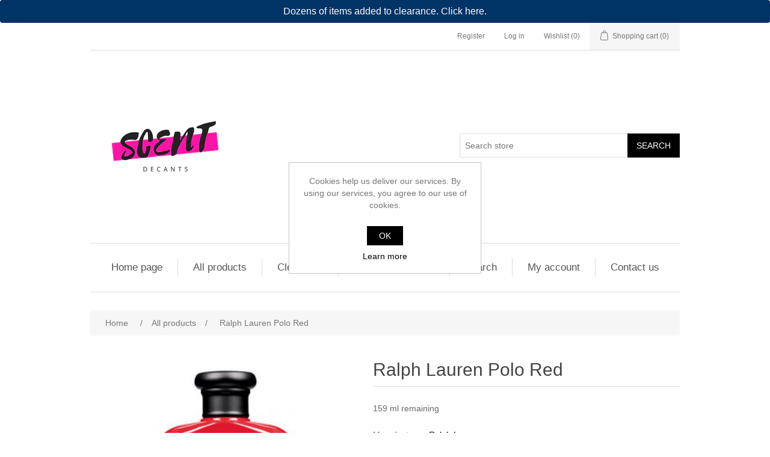

--- FILE ---
content_type: text/html; charset=utf-8
request_url: https://www.scentdecants.com/ralph-lauren-polo-red-2
body_size: 9363
content:
<!DOCTYPE html><html lang="en" dir="ltr" class="html-product-details-page"><head><title>Scent Decants. Ralph Lauren Polo Red</title><meta charset="UTF-8"><meta name="description" content="159 ml remaining"><meta name="keywords" content=""><meta name="generator" content="nopCommerce"><meta name="viewport" content="width=device-width, initial-scale=1"><meta property="og:type" content="product"><meta property="og:title" content="Ralph Lauren Polo Red"><meta property="og:description" content="159 ml remaining"><meta property="og:image" content="https://www.scentdecants.com/images/thumbs/0001733_ralph-lauren-polo-red_550.jpeg"><meta property="og:image:url" content="https://www.scentdecants.com/images/thumbs/0001733_ralph-lauren-polo-red_550.jpeg"><meta property="og:url" content="https://www.scentdecants.com/ralph-lauren-polo-red-2"><meta property="og:site_name" content="Scent Decants"><meta property="twitter:card" content="summary"><meta property="twitter:site" content="Scent Decants"><meta property="twitter:title" content="Ralph Lauren Polo Red"><meta property="twitter:description" content="159 ml remaining"><meta property="twitter:image" content="https://www.scentdecants.com/images/thumbs/0001733_ralph-lauren-polo-red_550.jpeg"><meta property="twitter:url" content="https://www.scentdecants.com/ralph-lauren-polo-red-2"><link rel="stylesheet" href="/css/ui6y-pk2ee-opru-2vpxnq.styles.css?v=hIh6CWho2Z4BSha8E6WpNcsO0wY"><link rel="shortcut icon" href="/icons/icons_0/favicon.ico"><body><input name="__RequestVerificationToken" type="hidden" value="CfDJ8AJDBqOWUOpCn_DeN6iBBajsmA2LBo15GvlulzBU3XywXkIbnGPnpQi72u_sCQaBJ7UvX3E3ygIWMMtZYQlwSW2Xv5-FLh1pkK_EDshBps8FdTLNY6GiRhF8uOx8my2rKY5YoymqEslR2PDeDTp-UOo"><div class="ajax-loading-block-window" style="display:none"></div><div id="dialog-notifications-success" title="Notification" style="display:none"></div><div id="dialog-notifications-error" title="Error" style="display:none"></div><div id="dialog-notifications-warning" title="Warning" style="display:none"></div><div id="bar-notification" class="bar-notification-container" data-close="Close"></div><!--[if lte IE 8]><div style="clear:both;height:59px;text-align:center;position:relative"><a href="http://www.microsoft.com/windows/internet-explorer/default.aspx" target="_blank"> <img src="/Themes/DefaultClean/Content/images/ie_warning.jpg" height="42" width="820" alt="You are using an outdated browser. For a faster, safer browsing experience, upgrade for free today."> </a></div><![endif]--><div class="master-wrapper-page"><div style="background-color:#036;color:#fff;padding:10px;text-align:center;font-size:16px;border-top-left-radius:4px!important;border-top-right-radius:4px!important;border-bottom-left-radius:4px!important;border-bottom-right-radius:4px!important"><a href="https://www.scentdecants.com/clearance" style="color:#fff;text-decoration:none"> Dozens of items added to clearance. Click here. </a></div><div class="header"><div class="header-upper"><div class="header-selectors-wrapper"></div><div class="header-links-wrapper"><div class="header-links"><ul><li><a href="/register?returnUrl=%2Fralph-lauren-polo-red-2" class="ico-register">Register</a><li><a href="/login?returnUrl=%2Fralph-lauren-polo-red-2" class="ico-login">Log in</a><li><a href="/wishlist" class="ico-wishlist"> <span class="wishlist-label">Wishlist</span> <span class="wishlist-qty">(0)</span> </a><li id="topcartlink"><a href="/cart" class="ico-cart"> <span class="cart-label">Shopping cart</span> <span class="cart-qty">(0)</span> </a></ul></div><div id="flyout-cart" class="flyout-cart"><div class="mini-shopping-cart"><div class="count">You have no items in your shopping cart.</div></div></div></div></div><div class="header-lower"><div class="header-logo"><a href="/"> <img alt="Scent Decants" src="https://www.scentdecants.com/images/thumbs/0000003_Scent_3_250x.webp"> </a></div><div class="search-box store-search-box"><form method="get" id="small-search-box-form" action="/search"><input type="text" class="search-box-text" id="small-searchterms" autocomplete="off" name="q" placeholder="Search store" aria-label="Search store"> <button type="submit" class="button-1 search-box-button">Search</button></form></div></div></div><div class="header-menu"><ul class="top-menu notmobile"><li><a href="/">Home page</a><li><a href="/all-products">All products </a><li><a href="/clearance">Clearance </a><li><a href="/newproducts">New & Restocked</a><li><a href="/search">Search</a><li><a href="/customer/info">My account</a><li><a href="/contactus">Contact us</a></ul><div class="menu-toggle">Menu</div><ul class="top-menu mobile"><li><a href="/">Home page</a><li><a href="/all-products">All products </a><li><a href="/clearance">Clearance </a><li><a href="/official-samples">Official Samples </a><li><a href="/newproducts">New & Restocked</a><li><a href="/search">Search</a><li><a href="/customer/info">My account</a><li><a href="/contactus">Contact us</a></ul></div><div class="master-wrapper-content"><div class="master-column-wrapper"><div class="breadcrumb"><ul itemscope itemtype="http://schema.org/BreadcrumbList"><li><span> <a href="/"> <span>Home</span> </a> </span> <span class="delimiter">/</span><li itemprop="itemListElement" itemscope itemtype="http://schema.org/ListItem"><a href="/all-products" itemprop="item"> <span itemprop="name">All products</span> </a> <span class="delimiter">/</span><meta itemprop="position" content="1"><li itemprop="itemListElement" itemscope itemtype="http://schema.org/ListItem"><strong class="current-item" itemprop="name">Ralph Lauren Polo Red</strong> <span itemprop="item" itemscope itemtype="http://schema.org/Thing" id="/ralph-lauren-polo-red-2"> </span><meta itemprop="position" content="2"></ul></div><div class="center-1"><div class="page product-details-page"><div class="page-body"><form method="post" id="product-details-form"><div itemscope itemtype="http://schema.org/Product"><meta itemprop="name" content="Ralph Lauren Polo Red"><meta itemprop="sku" content="RLPR"><meta itemprop="gtin"><meta itemprop="mpn"><meta itemprop="description" content="159 ml remaining"><meta itemprop="image" content="https://www.scentdecants.com/images/thumbs/0001733_ralph-lauren-polo-red_550.jpeg"><div itemprop="brand" itemtype="https://schema.org/Brand" itemscope><meta itemprop="name" content="Ralph Lauren"></div><div itemprop="offers" itemscope itemtype="http://schema.org/Offer"><meta itemprop="url" content="https://www.scentdecants.com/ralph-lauren-polo-red-2"><meta itemprop="price" content="5.00"><meta itemprop="priceCurrency" content="GBP"><meta itemprop="priceValidUntil"><meta itemprop="availability" content="http://schema.org/InStock"></div></div><div data-productid="1750"><div class="product-essential"><div class="gallery"><div class="picture-gallery"><div class="picture"><img alt="Picture of Ralph Lauren Polo Red" src="https://www.scentdecants.com/images/thumbs/0001733_ralph-lauren-polo-red_550.jpeg" title="Picture of Ralph Lauren Polo Red" id="main-product-img-1750"></div><div class="picture-thumbs"><div class="thumb-item"><img src="https://www.scentdecants.com/images/thumbs/0001733_ralph-lauren-polo-red_100.jpeg" alt="Picture of Ralph Lauren Polo Red" title="Picture of Ralph Lauren Polo Red" data-defaultsize="https://www.scentdecants.com/images/thumbs/0001733_ralph-lauren-polo-red_550.jpeg" data-fullsize="https://www.scentdecants.com/images/thumbs/0001733_ralph-lauren-polo-red.jpeg"></div><div class="thumb-item"><img src="https://www.scentdecants.com/images/thumbs/0003374_tom-ford-black-lacquer-2ml-clearance_100.jpeg" alt="Picture of Ralph Lauren Polo Red" title="Picture of Ralph Lauren Polo Red" data-defaultsize="https://www.scentdecants.com/images/thumbs/0003374_tom-ford-black-lacquer-2ml-clearance_550.jpeg" data-fullsize="https://www.scentdecants.com/images/thumbs/0003374_tom-ford-black-lacquer-2ml-clearance.jpeg"></div></div></div></div><div class="overview"><div class="product-name"><h1>Ralph Lauren Polo Red</h1></div><div class="short-description">159 ml remaining</div><div class="manufacturers"><span class="label">Manufacturer:</span> <span class="value"> <a href="/ralph-lauren">Ralph Lauren</a> </span></div><div class="additional-details"><div class="sku"><span class="label">SKU:</span> <span class="value" id="sku-1750">RLPR</span></div></div><div class="attributes"><dl><dt id="product_attribute_label_1718"><label class="text-prompt"> Size </label> <span class="required">*</span><dd id="product_attribute_input_1718"><select data-attr="1718" name="product_attribute_1718" id="product_attribute_1718"><option value="0">Please select<option data-attr-value="7911" selected value="7911">2 ml<option data-attr-value="7912" value="7912">5 ml [&#x2B;&#xA3;2.75]<option data-attr-value="1497800" value="1497800">6 ml (premium atomiser) [&#x2B;&#xA3;5.30]<option data-attr-value="7913" value="7913">10 ml [&#x2B;&#xA3;4.75]<option data-attr-value="1960234" value="1960234">10 ml (premium atomiser) [&#x2B;&#xA3;5.75]<option data-attr-value="7914" value="7914">30 ml [&#x2B;&#xA3;17.50]<option data-attr-value="7915" value="7915">50 ml [&#x2B;&#xA3;28.50]</select></dl></div><div class="prices"><div class="product-price"><span id="price-value-1750" class="price-value-1750"> £5.00 </span></div></div><div class="add-to-cart"><div class="add-to-cart-panel"><label class="qty-label" for="addtocart_1750_EnteredQuantity">Qty:</label> <input id="product_enteredQuantity_1750" class="qty-input" type="text" aria-label="Enter a quantity" data-val="true" data-val-required="The Qty field is required." name="addtocart_1750.EnteredQuantity" value="1"> <button type="button" id="add-to-cart-button-1750" class="button-1 add-to-cart-button" data-productid="1750" onclick="return AjaxCart.addproducttocart_details(&#34;/addproducttocart/details/1750/1&#34;,&#34;#product-details-form&#34;),!1">Add to cart</button></div></div><div class="overview-buttons"><div class="add-to-wishlist"><button type="button" id="add-to-wishlist-button-1750" class="button-2 add-to-wishlist-button" data-productid="1750" onclick="return AjaxCart.addproducttocart_details(&#34;/addproducttocart/details/1750/2&#34;,&#34;#product-details-form&#34;),!1">Add to wishlist</button></div><div class="compare-products"><button type="button" class="button-2 add-to-compare-list-button" onclick="return AjaxCart.addproducttocomparelist(&#34;/compareproducts/add/1750&#34;),!1">Add to compare list</button></div><div class="email-a-friend"><button type="button" class="button-2 email-a-friend-button" onclick="setLocation(&#34;/productemailafriend/1750&#34;)">Email a friend</button></div></div><div class="product-share-button"><div class="addthis_toolbox addthis_default_style"><a class="addthis_button_preferred_1"></a><a class="addthis_button_preferred_2"></a><a class="addthis_button_preferred_3"></a><a class="addthis_button_preferred_4"></a><a class="addthis_button_compact"></a><a class="addthis_counter addthis_bubble_style"></a></div><script src="https://s7.addthis.com/js/250/addthis_widget.js#pubid=nopsolutions"></script></div></div><div class="full-description"><body><meta charset="unicode"><meta name="GENERATOR" content="MSHTML 11.00.10570.1001">The latest edition by the house of Ralph Lauren belongs to the collection of men's fragrance Polo which finally celebrates the fiery red color this year. Polo RED is announced as a ferocious and energizing fragrance which includes ingredients fitting the red color. The composition opens with red grapefruit united with cranberry and Italian lemon. The heart of the composition emphasizes accords of red sage, red saffron and lavender, while the "red notes" in the base are described with red wood, hot amber and fragrant coffee beans! The spicy red composition of woody-spicy character is signed by perfumer Olivier Gillotin, carrying the scent of strength, masculinity and character. Ralph Lauren Polo Red arrives in characteristic flacon colored in red, as 45 ml, 75 ml and 125 ml Eau de Toilette along with aftershave 150 ml, 75 ml deo spray and hair and body bath 200 ml. Polo Red was launched in 2013.<script defer src="https://static.cloudflareinsights.com/beacon.min.js/vcd15cbe7772f49c399c6a5babf22c1241717689176015" integrity="sha512-ZpsOmlRQV6y907TI0dKBHq9Md29nnaEIPlkf84rnaERnq6zvWvPUqr2ft8M1aS28oN72PdrCzSjY4U6VaAw1EQ==" data-cf-beacon='{"version":"2024.11.0","token":"7f122c5eb26047c796bbe1f110810167","r":1,"server_timing":{"name":{"cfCacheStatus":true,"cfEdge":true,"cfExtPri":true,"cfL4":true,"cfOrigin":true,"cfSpeedBrain":true},"location_startswith":null}}' crossorigin="anonymous"></script>
</div><div style="font-size:x-small;color:#d3d3d3"><br><br><p><strong>Disclaimer:</strong><p>The products sold on this website are repackaged from their original containers. We do not claim any affiliation with the original manufacturers, and the trademarks and copyrights of the brands mentioned are the property of their respective owners. We use sterile syringes to transfer fragrances into brand new glass containers (except 2ml which are plastic). Our repackaging process may alter the original fragrance slightly. Please note that we do not use the original packaging, and the products are sold under plain labels to avoid any trademark infringement. All brand names, trademarks, and logos are used for descriptive purposes only. If you have any concerns about the authenticity or quality of the repackaged products, please contact us directly before making a purchase.</div></div><div class="product-collateral"><div class="product-specs-box"><div class="title"><strong>Products specifications</strong></div><div class="table-wrapper"><table class="data-table"><thead><tr class="hidden-row"><th width="25%"><span>Attribute name</span><th><span>Attribute value</span><tbody><tr class="spec-header"><td class="spec-group-name" colspan="2">Gender<tr class="odd"><td class="spec-name">Gender<td class="spec-value">Men</table></div></div></div><div class="also-purchased-products-grid product-grid"><div class="title"><strong>Customers who bought this item also bought</strong></div><div class="item-grid"><div class="item-box"><div class="product-item" data-productid="1517"><div class="picture"><a href="/jean-paul-gaultier-le-male-le-parfum-2" title="Show details for Jean Paul Gaultier Le Male Le Parfum"> <img alt="Picture of Jean Paul Gaultier Le Male Le Parfum" src="https://www.scentdecants.com/images/thumbs/0001500_jean-paul-gaultier-le-male-le-parfum_415.jpeg" title="Show details for Jean Paul Gaultier Le Male Le Parfum"> </a></div><div class="details"><h2 class="product-title"><a href="/jean-paul-gaultier-le-male-le-parfum-2">Jean Paul Gaultier Le Male Le Parfum</a></h2><div class="description" data-short-description="none">75 ml remaining</div><div class="add-info"><div class="prices"><span class="price actual-price">&#xA3;4.00</span></div><div class="buttons"><button type="button" class="button-2 product-box-add-to-cart-button" onclick="return AjaxCart.addproducttocart_catalog(&#34;/addproducttocart/catalog/1517/1/1&#34;),!1">Add to cart</button> <button type="button" class="button-2 add-to-compare-list-button" title="Add to compare list" onclick="return AjaxCart.addproducttocomparelist(&#34;/compareproducts/add/1517&#34;),!1">Add to compare list</button> <button type="button" class="button-2 add-to-wishlist-button" title="Add to wishlist" onclick="return AjaxCart.addproducttocart_catalog(&#34;/addproducttocart/catalog/1517/2/1&#34;),!1">Add to wishlist</button></div></div></div></div></div><div class="item-box"><div class="product-item" data-productid="1520"><div class="picture"><a href="/jean-paul-gaultier-scandal-pour-homme-2" title="Show details for Jean Paul Gaultier Scandal Pour Homme"> <img alt="Picture of Jean Paul Gaultier Scandal Pour Homme" src="https://www.scentdecants.com/images/thumbs/0001503_jean-paul-gaultier-scandal-pour-homme_415.jpeg" title="Show details for Jean Paul Gaultier Scandal Pour Homme"> </a></div><div class="details"><h2 class="product-title"><a href="/jean-paul-gaultier-scandal-pour-homme-2">Jean Paul Gaultier Scandal Pour Homme</a></h2><div class="description" data-short-description="none">46 ml remaining</div><div class="add-info"><div class="prices"><span class="price actual-price">&#xA3;6.00</span></div><div class="buttons"><button type="button" class="button-2 product-box-add-to-cart-button" onclick="return AjaxCart.addproducttocart_catalog(&#34;/addproducttocart/catalog/1520/1/1&#34;),!1">Add to cart</button> <button type="button" class="button-2 add-to-compare-list-button" title="Add to compare list" onclick="return AjaxCart.addproducttocomparelist(&#34;/compareproducts/add/1520&#34;),!1">Add to compare list</button> <button type="button" class="button-2 add-to-wishlist-button" title="Add to wishlist" onclick="return AjaxCart.addproducttocart_catalog(&#34;/addproducttocart/catalog/1520/2/1&#34;),!1">Add to wishlist</button></div></div></div></div></div><div class="item-box"><div class="product-item" data-productid="1521"><div class="picture"><a href="/jean-paul-gaultier-scandal-pour-homme-le-parfum-2" title="Show details for Jean Paul Gaultier Scandal Pour Homme Le Parfum"> <img alt="Picture of Jean Paul Gaultier Scandal Pour Homme Le Parfum" src="https://www.scentdecants.com/images/thumbs/0001504_jean-paul-gaultier-scandal-pour-homme-le-parfum_415.jpeg" title="Show details for Jean Paul Gaultier Scandal Pour Homme Le Parfum"> </a></div><div class="details"><h2 class="product-title"><a href="/jean-paul-gaultier-scandal-pour-homme-le-parfum-2">Jean Paul Gaultier Scandal Pour Homme Le Parfum</a></h2><div class="description" data-short-description="none">71 ml remaining</div><div class="add-info"><div class="prices"><span class="price actual-price">&#xA3;5.00</span></div><div class="buttons"><button type="button" class="button-2 product-box-add-to-cart-button" onclick="return AjaxCart.addproducttocart_catalog(&#34;/addproducttocart/catalog/1521/1/1&#34;),!1">Add to cart</button> <button type="button" class="button-2 add-to-compare-list-button" title="Add to compare list" onclick="return AjaxCart.addproducttocomparelist(&#34;/compareproducts/add/1521&#34;),!1">Add to compare list</button> <button type="button" class="button-2 add-to-wishlist-button" title="Add to wishlist" onclick="return AjaxCart.addproducttocart_catalog(&#34;/addproducttocart/catalog/1521/2/1&#34;),!1">Add to wishlist</button></div></div></div></div></div><div class="item-box"><div class="product-item" data-productid="1558"><div class="picture"><a href="/le-labo-santal-33-2" title="Show details for Le Labo Santal 33"> <img alt="Picture of Le Labo Santal 33" src="https://www.scentdecants.com/images/thumbs/0001541_le-labo-santal-33_415.jpeg" title="Show details for Le Labo Santal 33"> </a></div><div class="details"><h2 class="product-title"><a href="/le-labo-santal-33-2">Le Labo Santal 33</a></h2><div class="description" data-short-description="none">9 ml remaining</div><div class="add-info"><div class="prices"><span class="price actual-price">&#xA3;7.50</span></div><div class="buttons"><button type="button" class="button-2 product-box-add-to-cart-button" onclick="return AjaxCart.addproducttocart_catalog(&#34;/addproducttocart/catalog/1558/1/1&#34;),!1">Add to cart</button> <button type="button" class="button-2 add-to-compare-list-button" title="Add to compare list" onclick="return AjaxCart.addproducttocomparelist(&#34;/compareproducts/add/1558&#34;),!1">Add to compare list</button> <button type="button" class="button-2 add-to-wishlist-button" title="Add to wishlist" onclick="return AjaxCart.addproducttocart_catalog(&#34;/addproducttocart/catalog/1558/2/1&#34;),!1">Add to wishlist</button></div></div></div></div></div></div></div></div><input name="__RequestVerificationToken" type="hidden" value="CfDJ8AJDBqOWUOpCn_DeN6iBBajsmA2LBo15GvlulzBU3XywXkIbnGPnpQi72u_sCQaBJ7UvX3E3ygIWMMtZYQlwSW2Xv5-FLh1pkK_EDshBps8FdTLNY6GiRhF8uOx8my2rKY5YoymqEslR2PDeDTp-UOo"></form></div></div></div></div></div><div class="footer"><div class="footer-upper"><div class="footer-block information"><div class="title"><strong>Information</strong></div><ul class="list"><li><a href="/sitemap">Sitemap</a><li><a href="/shipping-returns">Shipping &amp; returns</a><li><a href="/privacy-notice">Privacy notice</a><li><a href="/conditions-of-use">Conditions of Use</a><li><a href="/about-us">About us</a><li><a href="/contactus">Contact us</a></ul></div><div class="footer-block customer-service"><div class="title"><strong>Customer service</strong></div><ul class="list"><li><a href="/search">Search</a><li><a href="/recentlyviewedproducts">Recently viewed products</a><li><a href="/compareproducts">Compare products list</a><li><a href="/newproducts">New & Restocked</a></ul></div><div class="footer-block my-account"><div class="title"><strong>My account</strong></div><ul class="list"><li><a href="/customer/info">My account</a><li><a href="/order/history">Orders</a><li><a href="/customer/addresses">Addresses</a><li><a href="/cart">Shopping cart</a><li><a href="/wishlist">Wishlist</a></ul></div><div class="footer-block follow-us"><div class="social"><div class="title"><strong>Follow us</strong></div><ul class="networks"></ul></div><div class="newsletter"><div class="title"><strong>Newsletter</strong></div><div class="newsletter-subscribe" id="newsletter-subscribe-block"><div class="newsletter-email"><input id="newsletter-email" class="newsletter-subscribe-text" placeholder="Enter your email here..." aria-label="Sign up for our newsletter" type="email" name="NewsletterEmail"> <button type="button" id="newsletter-subscribe-button" class="button-1 newsletter-subscribe-button">Subscribe</button></div><div class="newsletter-validation"><span id="subscribe-loading-progress" style="display:none" class="please-wait">Wait...</span> <span class="field-validation-valid" data-valmsg-for="NewsletterEmail" data-valmsg-replace="true"></span></div></div><div class="newsletter-result" id="newsletter-result-block"></div></div></div></div><div class="footer-lower"><div class="footer-info"><span class="footer-disclaimer">Copyright &copy; 2026 Scent Decants. All rights reserved.</span></div><div class="footer-powered-by">Powered by <a href="https://www.nopcommerce.com/" target="_blank" rel="nofollow">nopCommerce</a></div></div></div></div><div id="eu-cookie-bar-notification" class="eu-cookie-bar-notification"><div class="content"><div class="text">Cookies help us deliver our services. By using our services, you agree to our use of cookies.</div><div class="buttons-more"><button type="button" class="ok-button button-1" id="eu-cookie-ok">OK</button> <a class="learn-more" href="/privacy-notice">Learn more</a></div></div></div><style>#promo-overlay{position:fixed;inset:0;background:rgba(0,0,0,.6);display:none;align-items:center;justify-content:center;z-index:99999}#promo-dialog{background:#fff;max-width:540px;width:calc(100% - 32px);border-radius:14px;overflow:hidden;font-family:inherit;border:2px solid #b91c1c;box-shadow:0 16px 40px rgba(0,0,0,.35);position:relative}#promo-dialog::before,#promo-dialog::after{content:"❄";position:absolute;top:10px;font-size:18px;opacity:.22;color:#fff;pointer-events:none}#promo-dialog::before{left:12px}#promo-dialog::after{right:12px;content:"🎁";opacity:.18}#promo-header{padding:14px 18px;background:linear-gradient(135deg,#b91c1c,#dc2626);color:#fff;display:flex;align-items:center;justify-content:space-between}#promo-title{margin:0;font-size:18px;letter-spacing:.2px}#promo-body{padding:20px 22px;text-align:center}#promo-body p{margin:8px 0}#promo-body .big{font-size:20px;font-weight:800;color:#991b1b}#promo-body .asap{font-weight:800;color:#14532d}#promo-footer{padding:14px 18px;border-top:1px solid #fee2e2;text-align:center;background:#fff7ed}#promo-cta{display:inline-block;padding:10px 18px;border-radius:10px;border:0;background:#166534;color:#fff;font-weight:700;cursor:pointer;text-decoration:none}#promo-cta:hover{filter:brightness(1.05)}@media(prefers-reduced-motion:no-preference){#promo-dialog{transform:translateY(10px);transition:transform .18s ease,opacity .18s ease;opacity:0}#promo-overlay.show #promo-dialog{transform:translateY(0);opacity:1}}</style><div id="promo-overlay" role="dialog" aria-modal="true" aria-labelledby="promo-title" aria-describedby="promo-desc"><div id="promo-dialog"><div id="promo-header"><h3 id="promo-title">Happy New Year! 🎉</h3></div><div id="promo-body"><p class="big">10% off everything<p id="promo-desc">Use code <b>NEWYEAR10</b> at checkout — ends <b>10th January</b>.<p style="margin-top:10px;font-size:14px;color:#6b7280">Discount applies sitewide for a limited time.</div><div id="promo-footer"><a id="promo-cta" href="/" data-promo-close>Shop now</a></div></div></div><script src="/js/ugb2rim6qtxni-qfi-iama.scripts.js?v=u6wRH8XCm1uggiEyxIVSKXeq4Dk"></script><script src="/lib_npm/magnific-popup/jquery.magnific-popup.min.js?v=9ZYGlb-0AE93Pd_kAPolsQgqmJI"></script><script src="/Plugins/Inventory.FragranceVolumeValidator/Content/Scripts/volumevalidator.js?v=_cmov33TAhvghBSd1-hutFA_MHY"></script><script src="https://www.googletagmanager.com/gtag/js?id=AW-629400537"></script><script>$(document).ready(function(){$(".thumb-item img").on("click",function(){$("#main-product-img-1750").attr("src",$(this).attr("data-defaultsize"));$("#main-product-img-1750").attr("title",$(this).attr("title"));$("#main-product-img-1750").attr("alt",$(this).attr("alt"));$("#main-product-img-lightbox-anchor-1750").attr("href",$(this).attr("data-fullsize"));$("#main-product-img-lightbox-anchor-1750").attr("title",$(this).attr("title"))})})</script><script>$(document).ready(function(){showHideDropdownQuantity("product_attribute_1718")})</script><script>function showHideDropdownQuantity(n){$("select[name="+n+"] > option").each(function(){$("#"+n+"_"+this.value+"_qty_box").hide()});$("#"+n+"_"+$("select[name="+n+"] > option:selected").val()+"_qty_box").css("display","inline-block")}function showHideRadioQuantity(n){$("input[name="+n+"]:radio").each(function(){$("#"+$(this).attr("id")+"_qty_box").hide()});$("#"+n+"_"+$("input[name="+n+"]:radio:checked").val()+"_qty_box").css("display","inline-block")}function showHideCheckboxQuantity(n){$("#"+n).is(":checked")?$("#"+n+"_qty_box").css("display","inline-block"):$("#"+n+"_qty_box").hide()}function togglePartialExplainer(n){var i=$("#"+n),r,t;i.length&&(r=i.find("option:selected").text().toLowerCase(),t=i.closest("dd").find(".partial-explainer"),t.length)&&(r.indexOf("(partial")!==-1?t.show():t.hide())}$(document).ready(function(){$("select[id^='product_attribute_']").each(function(){var n=this.id;togglePartialExplainer(n);$(this).on("change",function(){togglePartialExplainer(n)})})})</script><script>function attribute_change_handler_1750(){$.ajax({cache:!1,url:"/shoppingcart/productdetails_attributechange?productId=1750&validateAttributeConditions=False&loadPicture=True",data:$("#product-details-form").serialize(),type:"POST",success:function(n){var t;if(n.price&&$(".price-value-1750").text(n.price),n.basepricepangv?$("#base-price-pangv-1750").text(n.basepricepangv):$("#base-price-pangv-1750").hide(),n.sku?$("#sku-1750").text(n.sku).parent(".sku").show():$("#sku-1750").parent(".sku").hide(),n.mpn?$("#mpn-1750").text(n.mpn).parent(".manufacturer-part-number").show():$("#mpn-1750").parent(".manufacturer-part-number").hide(),n.gtin?$("#gtin-1750").text(n.gtin).parent(".gtin").show():$("#gtin-1750").parent(".gtin").hide(),n.stockAvailability&&$("#stock-availability-value-1750").text(n.stockAvailability),n.enabledattributemappingids)for(t=0;t<n.enabledattributemappingids.length;t++)$("#product_attribute_label_"+n.enabledattributemappingids[t]).show(),$("#product_attribute_input_"+n.enabledattributemappingids[t]).show();if(n.disabledattributemappingids)for(t=0;t<n.disabledattributemappingids.length;t++)$("#product_attribute_label_"+n.disabledattributemappingids[t]).hide(),$("#product_attribute_input_"+n.disabledattributemappingids[t]).hide();n.pictureDefaultSizeUrl&&$("#main-product-img-1750").attr("src",n.pictureDefaultSizeUrl);n.pictureFullSizeUrl&&$("#main-product-img-lightbox-anchor-1750").attr("href",n.pictureFullSizeUrl);n.message&&alert(n.message);$(document).trigger({type:"product_attributes_changed",changedData:n})}})}$(document).ready(function(){attribute_change_handler_1750();$("#product_attribute_1718").on("change",function(){attribute_change_handler_1750()})})</script><script>(function(){function n(){const n=document.querySelector(".product-price [class^='price-value-']");if(n){const i=n.textContent.trim().replace(/[^\d.]/g,""),t=parseFloat(i);if(!isNaN(t)){const r=document.querySelectorAll("select[id^='product_attribute_']");r.forEach(n=>{const f=n.options[n.selectedIndex].textContent,u=f.match(/([\d.]+)\s*ml/i);if(u){const r=parseFloat(u[1]);if(!isNaN(r)&&r!==0){const e=(t/r).toFixed(2);let i=n.parentElement.querySelector(".price-per-ml");i||(i=document.createElement("span"),i.className="price-per-ml",i.style.marginLeft="10px",i.style.fontSize="smaller",n.parentElement.appendChild(i));i.textContent=` (£${e}/ml)`}}})}}}function i(){document.querySelectorAll("select[id^='product_attribute_']").forEach(n=>{n.removeEventListener("change",t),n.addEventListener("change",t)})}function t(){setTimeout(n,150)}document.addEventListener("DOMContentLoaded",()=>{setTimeout(()=>{n(),i()},300)});document.addEventListener("product_attributes_changed",()=>{setTimeout(n,100)});setTimeout(n,1e3)})()</script><script>$(document).ready(function(){$("#addtocart_1750_EnteredQuantity").on("keydown",function(n){if(n.keyCode==13)return $("#add-to-cart-button-1750").trigger("click"),!1});$("#product_enteredQuantity_1750").on("input propertychange paste",function(){var n={productId:1750,quantity:$("#product_enteredQuantity_1750").val()};$(document).trigger({type:"product_quantity_changed",changedData:n})})})</script><script>$(document).ready(function(){$(".header").on("mouseenter","#topcartlink",function(){$("#flyout-cart").addClass("active")});$(".header").on("mouseleave","#topcartlink",function(){$("#flyout-cart").removeClass("active")});$(".header").on("mouseenter","#flyout-cart",function(){$("#flyout-cart").addClass("active")});$(".header").on("mouseleave","#flyout-cart",function(){$("#flyout-cart").removeClass("active")})})</script><script>$("#small-search-box-form").on("submit",function(n){$("#small-searchterms").val()==""&&(alert("Please enter some search keyword"),$("#small-searchterms").focus(),n.preventDefault())})</script><script>$(document).ready(function(){var n,t;$("#small-searchterms").autocomplete({delay:500,minLength:3,source:"/catalog/searchtermautocomplete",appendTo:".search-box",select:function(n,t){return $("#small-searchterms").val(t.item.label),setLocation(t.item.producturl),!1},open:function(){n&&(t=document.getElementById("small-searchterms").value,$(".ui-autocomplete").append('<li class="ui-menu-item" role="presentation"><a href="/search?q='+t+'">View all results...<\/a><\/li>'))}}).data("ui-autocomplete")._renderItem=function(t,i){var r=i.label;return n=i.showlinktoresultsearch,r=htmlEncode(r),$("<li><\/li>").data("item.autocomplete",i).append("<a><span>"+r+"<\/span><\/a>").appendTo(t)}})</script><script>var localized_data={AjaxCartFailure:"Failed to add the product. Please refresh the page and try one more time."};AjaxCart.init(!1,".header-links .cart-qty",".header-links .wishlist-qty","#flyout-cart",localized_data)</script><script>$(document).ready(function(){$(".menu-toggle").on("click",function(){$(this).siblings(".top-menu.mobile").slideToggle("slow")});$(".top-menu.mobile .sublist-toggle").on("click",function(){$(this).siblings(".sublist").slideToggle("slow")})})</script><script>function newsletter_subscribe(n){var i=$("#subscribe-loading-progress"),t;i.show();t={subscribe:n,email:$("#newsletter-email").val()};addAntiForgeryToken(t);$.ajax({cache:!1,type:"POST",url:"/subscribenewsletter",data:t,success:function(n){$("#newsletter-result-block").html(n.Result);n.Success?($("#newsletter-subscribe-block").hide(),$("#newsletter-result-block").show()):$("#newsletter-result-block").fadeIn("slow").delay(2e3).fadeOut("slow")},error:function(){alert("Failed to subscribe.")},complete:function(){i.hide()}})}$(document).ready(function(){$("#newsletter-subscribe-button").on("click",function(){newsletter_subscribe("true")});$("#newsletter-email").on("keydown",function(n){if(n.keyCode==13)return $("#newsletter-subscribe-button").trigger("click"),!1})})</script><script>$(document).ready(function(){$(".footer-block .title").on("click",function(){var n=window,t="inner",i;"innerWidth"in window||(t="client",n=document.documentElement||document.body);i={width:n[t+"Width"],height:n[t+"Height"]};i.width<769&&$(this).siblings(".list").slideToggle("slow")})})</script><script>$(document).ready(function(){$(".block .title").on("click",function(){var n=window,t="inner",i;"innerWidth"in window||(t="client",n=document.documentElement||document.body);i={width:n[t+"Width"],height:n[t+"Height"]};i.width<1001&&$(this).siblings(".listbox").slideToggle("slow")})})</script><script>$(document).ready(function(){$("#eu-cookie-bar-notification").show();$("#eu-cookie-ok").on("click",function(){var n={};addAntiForgeryToken(n);$.ajax({cache:!1,type:"POST",data:n,url:"/eucookielawaccept",dataType:"json",success:function(){$("#eu-cookie-bar-notification").hide()},error:function(){alert("Cannot store value")}})})})</script><script>(function(){function r(n,t,i){try{var r=new Date;r.setTime(r.getTime()+i*864e5);document.cookie=n+"="+encodeURIComponent(t)+";expires="+r.toUTCString()+";path=/;SameSite=Lax"}catch(u){}}function t(n){var i,t,r;try{for(i=document.cookie.split("; "),t=0;t<i.length;t++)if(r=i[t].split("="),r[0]===n)return decodeURIComponent(r[1]||"")}catch(u){}return""}function u(){var i,r;try{return(i=localStorage.getItem(n)||t(n),!i)?!0:(r=new Date(i),isNaN(r))?!0:Date.now()-r.getTime()>=864e5}catch(u){return!t(n)}}function f(){var t=(new Date).toISOString();try{localStorage.setItem(n,t)}catch(i){}r(n,t,1)}function e(){function t(){n.classList.remove("show");n.addEventListener("transitionend",function t(){n.style.display="none";n.removeEventListener("transitionend",t)});f();document.removeEventListener("keydown",i);n.removeEventListener("click",r)}function i(n){n.key==="Escape"&&t()}function r(i){return i.target===n?t():i.target.closest("[data-promo-close]")?t():void 0}var n=document.getElementById("promo-overlay");n&&(n.style.display="flex",requestAnimationFrame(function(){n.classList.add("show")}),document.addEventListener("keydown",i),n.addEventListener("click",r))}function o(){var n=document.querySelector("#eu-cookie-bar-notification, .eu-cookie-bar, .cookie-bar"),t;return n?(t=n.style.display==="none"||n.classList.contains("closed"),t||n.offsetParent===null||n.offsetHeight===0):!0}function i(){var t=(location.pathname||"").toLowerCase();if(t.indexOf("/checkout")!==0){return;var n,i,r,f}}var n="promoSeenAt";document.readyState==="loading"?document.addEventListener("DOMContentLoaded",i):i()})()</script>console.log('FragranceVolumeValidator script should be loaded');<script>function gtag(){dataLayer.push(arguments)}window.dataLayer=window.dataLayer||[];gtag("js",new Date);gtag("config","AW-629400537")</script>